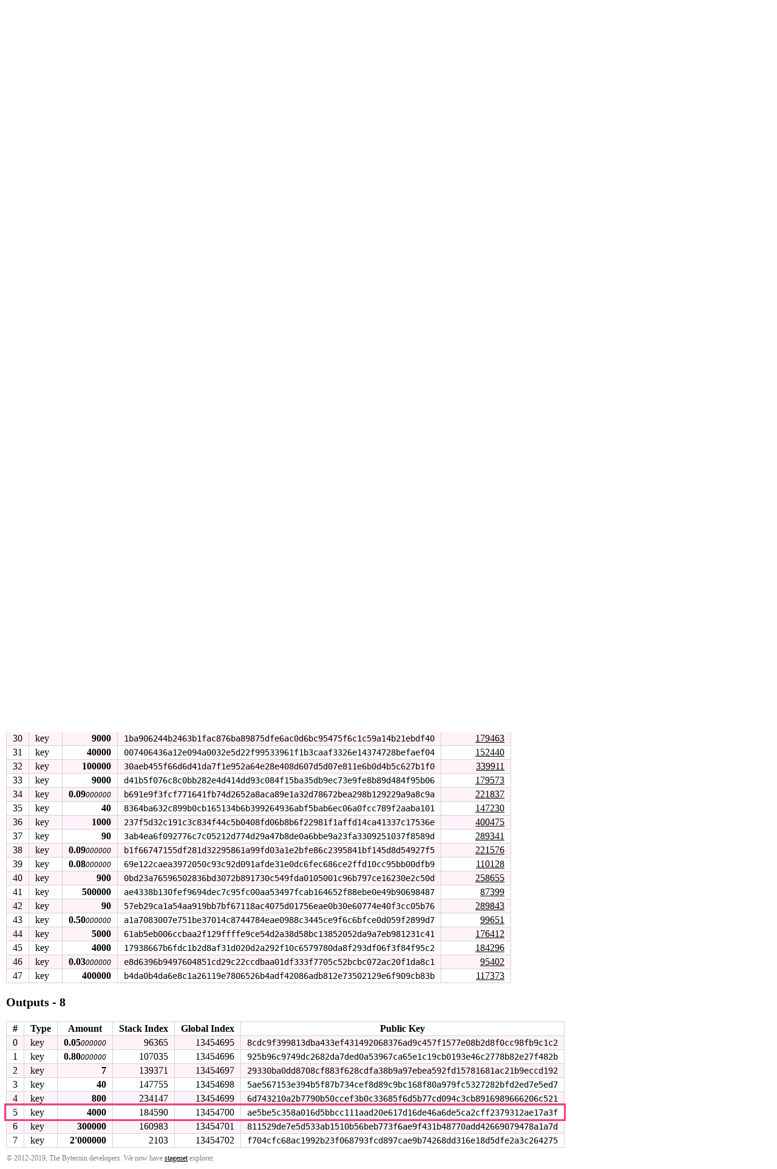

--- FILE ---
content_type: text/html; charset=utf-8
request_url: https://explorer.bytecoin.org/tx?hash=1f3ac0acb7982945eb6499381defc1cdc6942b4755a22ebe042efa5407d5a560&highlight=ae5be5c358a016d5bbcc111aad20e617d16de46a6de5ca2cff2379312ae17a3f
body_size: 6767
content:
<!DOCTYPE HTML>
<html lang="en">
<head>
    <meta id="viewport" name="viewport" content ="width=device-width, user-scalable=yes" />
    <title>Bytecoin Block Explorer - Transaction 1f3ac0acb7982945eb6499381defc1cdc6942b4755a22ebe042efa5407d5a560</title>
    <link rel="stylesheet" type="text/css" href="static/index.css?v=14">

</head>
<body>
<header>
    <table style="width:100%"><tr><td style="width:30px">
        <svg xmlns="http://www.w3.org/2000/svg" width="30px" viewBox="0 0 215.99 215.99">
            <circle fill="#f04086" cx="107.99" cy="107.99" r="107.99"></circle>
            <path fill="#fff" d="M158.2 113.09q-6.37-7.05-18.36-8.75v-.17c7-1.13 12.5-4 16.24-8.59a25.09 25.09 0 0 0 5.82-16.23c0-9.86-3.18-16.56-9.75-21.83s-16.44-7-29.81-7h-50.5v47h-29v18H122c6.23 0 10.91.44 14 2.93s4.67 5.71 4.67 10.47-1.56 8.82-4.67 11.37-7.79 4.23-14 4.23H94.84v-14h-23v32H124c13.26 0 23.4-3.46 30.43-8.84s10.33-13.33 10.33-23.08a25.72 25.72 0 0 0-6.56-17.51zm-39.1-15.62H94.84v-29h24.26c12.47 0 18.7 4.87 18.7 14.5s-6.23 14.5-18.7 14.5z"></path>
        </svg></td><td>&nbsp;<a href="/">Explorer (beta)</a> &bull; Top Block 3496599 &bull; <form style="display: inline" action="/search" method="get"><input class="search" type="text" name="search" placeholder="Object Hash &bull; Block Height &bull; Amount : Stack Index &bull; Amount : &bull; Sendproof" value=""/><input type="submit" value="Search"/></form></td></tr>
    </table>
</header>
<div id="main_div">

    

    

    

    <p class="bigbold">Transaction<br/></p>
    
    <table class="border_table">
    <tr><td>Hash</td><td class="fixedfont"><span class="ha">1f3ac0</span><span class="ham">acb7982945eb6499381defc1cdc6942b4755a22ebe042efa5407</span><span class="ha">d5a560</span></td></tr>
    <tr><td>Block Height</td><td><a href='block?height=603968'>603968</a> &bull; Confirmations 2892632</td></tr>
    <tr><td>Size</td><td>5489</td></tr>
    <tr><td>Version</td><td>1</td></tr>
    
        <tr><td>Anonymity</td><td>0</td></tr>
        <tr><td>Fee</td><td><span class="amount">0.01</span><span class="amount2">000000</span> &bull; 182 (AU/byte)</td></tr>
        <tr><td><span class="hidemobile">Most Recent Referenced Height</span><span class="showmobilespan">Most Recent Ref.</span></td><td><a href='block?height=603950'>603950</a> with <a href="gi?amount=500000000&index=140456">Output</a></td></tr>
    
        
        <tr><td>Amount</td><td><span class="amount">2&#39;304847.85</span><span class="amount2">000000</span></td></tr>
        
        
            <tr><td title="(excluding coinbase)">Global Number</td><td>544589 &bull; <a href='tx?num=544588'>Prev</a> &bull; <a href='tx?num=544590'>Next</a> &bull; <a href='tx?num=4419191'>Last</a></td></tr>
        
    
    
    <tr><td>Extra (raw)</td><td class="fixedfont">02 &bull; 21 &bull; 00 &bull; 7fdd744efb59c325d31121f6364ff5f7​4d5c19a140a04c61f732929c9db83bf7 &bull; 01 &bull; 1dbe88d843a431779c7fc64bca60904d​66deaac94ade89041ac7d72e685bd029</td></tr>
    
    
       <tr><td>Public Key</td><td class="fixedfont"><span class="ha">1dbe88</span><span class="ham">d843a431779c7fc64bca60904d66deaac94ade89041ac7d72e68</span><span class="ha">5bd029</span></td></tr>
    
    
        <tr><td>Payment ID</td><td class="fixedfont"><span class="ha">7fdd74</span><span class="ham">4efb59c325d31121f6364ff5f74d5c19a140a04c61f732929c9d</span><span class="ha">b83bf7</span></td></tr>
    
    
    
        
        

    </table>
    
    <p class="bigbold">Inputs - 48<br/></p>
    <table class="border_table">
        
            <tr><th title="Index in transaction">#</th><th>Type</th><th>Amount</th><th>Key Image</th><th>Stack Indexes</th></tr>
                
            <tr><td>0</td><td>key</td><td style="text-align: right;"><span class="amount">70000</span><span class="amount2"></span></td><td class="fixedfont"><span class="ha">19399d</span><span class="ham">12cd253308c924894da6ba6a23c261dd867c86e80a95be2c7484</span><span class="ha">0184a1</span></td>
        <td style="text-align: right;"><a href="gi?amount=7000000000000&index=149515">149515</a></td>
        
        </tr>
                
            <tr><td>1</td><td>key</td><td style="text-align: right;"><span class="amount">7</span><span class="amount2"></span></td><td class="fixedfont"><span class="ha">eff896</span><span class="ham">9c70e53f773d5d0fe8da47646d3d8b0843ecf4208bdfc3486b5c</span><span class="ha">51fc4e</span></td>
        <td style="text-align: right;"><a href="gi?amount=700000000&index=136996">136996</a></td>
        
        </tr>
                
            <tr><td>2</td><td>key</td><td style="text-align: right;"><span class="amount">0.09</span><span class="amount2">000000</span></td><td class="fixedfont"><span class="ha">a0a43e</span><span class="ham">36d7951e8938aa6f189e775afa06e1e76aba1dcdbad2d8345b57</span><span class="ha">1728a1</span></td>
        <td style="text-align: right;"><a href="gi?amount=9000000&index=221771">221771</a></td>
        
        </tr>
                
            <tr><td>3</td><td>key</td><td style="text-align: right;"><span class="amount">80</span><span class="amount2"></span></td><td class="fixedfont"><span class="ha">961a0c</span><span class="ham">62be68eb8adb8b34eca10ea06048b174dd82b077aa634a4d7f57</span><span class="ha">463900</span></td>
        <td style="text-align: right;"><a href="gi?amount=8000000000&index=200839">200839</a></td>
        
        </tr>
                
            <tr><td>4</td><td>key</td><td style="text-align: right;"><span class="amount">1</span><span class="amount2"></span></td><td class="fixedfont"><span class="ha">092a7e</span><span class="ham">a29f5b155de5642a23c312df0aec96aff41469f75f5bf02bcaed</span><span class="ha">72941e</span></td>
        <td style="text-align: right;"><a href="gi?amount=100000000&index=158068">158068</a></td>
        
        </tr>
                
            <tr><td>5</td><td>key</td><td style="text-align: right;"><span class="amount">0.09</span><span class="amount2">000000</span></td><td class="fixedfont"><span class="ha">b1395b</span><span class="ham">c0709f1974d096d31e3466ce4836d60859834b8241e3c6725faf</span><span class="ha">0971ef</span></td>
        <td style="text-align: right;"><a href="gi?amount=9000000&index=220754">220754</a></td>
        
        </tr>
                
            <tr><td>6</td><td>key</td><td style="text-align: right;"><span class="amount">0.90</span><span class="amount2">000000</span></td><td class="fixedfont"><span class="ha">09b5d9</span><span class="ham">88fcc339b49205f68c6a4cd7200a417f7019a8cb3fc76312addd</span><span class="ha">dc7a53</span></td>
        <td style="text-align: right;"><a href="gi?amount=90000000&index=183762">183762</a></td>
        
        </tr>
                
            <tr><td>7</td><td>key</td><td style="text-align: right;"><span class="amount">60000</span><span class="amount2"></span></td><td class="fixedfont"><span class="ha">3b23bb</span><span class="ham">6d95582e8ea06d75c56216b2060e6d5e719c1ecef679e983a3a1</span><span class="ha">1c9a5c</span></td>
        <td style="text-align: right;"><a href="gi?amount=6000000000000&index=138803">138803</a></td>
        
        </tr>
                
            <tr><td>8</td><td>key</td><td style="text-align: right;"><span class="amount">5</span><span class="amount2"></span></td><td class="fixedfont"><span class="ha">e33363</span><span class="ham">910b93fb74627f8c3fda4a23c229b77cd4525893db0c911fe027</span><span class="ha">5416be</span></td>
        <td style="text-align: right;"><a href="gi?amount=500000000&index=139994">139994</a></td>
        
        </tr>
                
            <tr><td>9</td><td>key</td><td style="text-align: right;"><span class="amount">7000</span><span class="amount2"></span></td><td class="fixedfont"><span class="ha">1bf756</span><span class="ham">b077186e3c110d75991de35d7324ba9a5ddd9da631c90388b547</span><span class="ha">d6bf8f</span></td>
        <td style="text-align: right;"><a href="gi?amount=700000000000&index=155720">155720</a></td>
        
        </tr>
                
            <tr><td>10</td><td>key</td><td style="text-align: right;"><span class="amount">5</span><span class="amount2"></span></td><td class="fixedfont"><span class="ha">9591cc</span><span class="ham">bc158db34b362efc5d6c63938546f66dfd5e7d7275b7599b2335</span><span class="ha">d5cfc6</span></td>
        <td style="text-align: right;"><a href="gi?amount=500000000&index=140456">140456</a></td>
        
        </tr>
                
            <tr><td>11</td><td>key</td><td style="text-align: right;"><span class="amount">7</span><span class="amount2"></span></td><td class="fixedfont"><span class="ha">b09e72</span><span class="ham">5d9b41a33e6ef877f4b578a9b922197ad4481144b3eb4c2a0c08</span><span class="ha">9f8889</span></td>
        <td style="text-align: right;"><a href="gi?amount=700000000&index=138267">138267</a></td>
        
        </tr>
                
            <tr><td>12</td><td>key</td><td style="text-align: right;"><span class="amount">400000</span><span class="amount2"></span></td><td class="fixedfont"><span class="ha">4f0e17</span><span class="ham">973ae6fa21c71e7a6fb328b0c75448c6a89f169497454cd99d0c</span><span class="ha">9c1f96</span></td>
        <td style="text-align: right;"><a href="gi?amount=40000000000000&index=117367">117367</a></td>
        
        </tr>
                
            <tr><td>13</td><td>key</td><td style="text-align: right;"><span class="amount">1000</span><span class="amount2"></span></td><td class="fixedfont"><span class="ha">15693f</span><span class="ham">5d4e9dbcfc4bd1f6de685aa11f5d33feb4d02c7b9d227aa5a83e</span><span class="ha">192e86</span></td>
        <td style="text-align: right;"><a href="gi?amount=100000000000&index=399957">399957</a></td>
        
        </tr>
                
            <tr><td>14</td><td>key</td><td style="text-align: right;"><span class="amount">200000</span><span class="amount2"></span></td><td class="fixedfont"><span class="ha">bce2de</span><span class="ham">13f9ac15dbcc28e011a98856173a8f1119f8b2597fca6a60d5da</span><span class="ha">2ee35c</span></td>
        <td style="text-align: right;"><a href="gi?amount=20000000000000&index=224157">224157</a></td>
        
        </tr>
                
            <tr><td>15</td><td>key</td><td style="text-align: right;"><span class="amount">90000</span><span class="amount2"></span></td><td class="fixedfont"><span class="ha">dff059</span><span class="ham">5cb0d301255604a115b9b60e3bc8b28699c02a7a0dadaf15d797</span><span class="ha">7b50f8</span></td>
        <td style="text-align: right;"><a href="gi?amount=9000000000000&index=158517">158517</a></td>
        
        </tr>
                
            <tr><td>16</td><td>key</td><td style="text-align: right;"><span class="amount">0.07</span><span class="amount2">000000</span></td><td class="fixedfont"><span class="ha">1062f9</span><span class="ham">4b366f38c218c8986daa32879a1017d827d71f6f8ac6512a3e05</span><span class="ha">2f1cdd</span></td>
        <td style="text-align: right;"><a href="gi?amount=7000000&index=99965">99965</a></td>
        
        </tr>
                
            <tr><td>17</td><td>key</td><td style="text-align: right;"><span class="amount">0.90</span><span class="amount2">000000</span></td><td class="fixedfont"><span class="ha">55567a</span><span class="ham">31b9de4f8e1714d82f8b18c76b81078c6c7c310fb3a2987f4b82</span><span class="ha">8c6d60</span></td>
        <td style="text-align: right;"><a href="gi?amount=90000000&index=183912">183912</a></td>
        
        </tr>
                
            <tr><td>18</td><td>key</td><td style="text-align: right;"><span class="amount">90</span><span class="amount2"></span></td><td class="fixedfont"><span class="ha">fe15ed</span><span class="ham">1bc62b5b25c7ee931924ad669a26cd14a26e3d4e84b8c826a743</span><span class="ha">14bac0</span></td>
        <td style="text-align: right;"><a href="gi?amount=9000000000&index=289293">289293</a></td>
        
        </tr>
                
            <tr><td>19</td><td>key</td><td style="text-align: right;"><span class="amount">10</span><span class="amount2"></span></td><td class="fixedfont"><span class="ha">414dd5</span><span class="ham">9e2f4451cb536041e5d6e6f96915451d34b437daadf94bf398d4</span><span class="ha">872848</span></td>
        <td style="text-align: right;"><a href="gi?amount=1000000000&index=165954">165954</a></td>
        
        </tr>
                
            <tr><td>20</td><td>key</td><td style="text-align: right;"><span class="amount">5000</span><span class="amount2"></span></td><td class="fixedfont"><span class="ha">703af3</span><span class="ham">2ef0ce93f969bee6ca3a8059f869c3fe65919fb2c29d3a243f57</span><span class="ha">a6e62f</span></td>
        <td style="text-align: right;"><a href="gi?amount=500000000000&index=175965">175965</a></td>
        
        </tr>
                
            <tr><td>21</td><td>key</td><td style="text-align: right;"><span class="amount">900</span><span class="amount2"></span></td><td class="fixedfont"><span class="ha">860d1f</span><span class="ham">c1c301659dee374cab7de5923f13e0880fa2756b4453a7a3a8ee</span><span class="ha">7dee05</span></td>
        <td style="text-align: right;"><a href="gi?amount=90000000000&index=258723">258723</a></td>
        
        </tr>
                
            <tr><td>22</td><td>key</td><td style="text-align: right;"><span class="amount">300000</span><span class="amount2"></span></td><td class="fixedfont"><span class="ha">37e01c</span><span class="ham">a1dd645b7ab9a6923f2977f1c4c29aec51fabea7f49e4f9ab6e7</span><span class="ha">65d3c8</span></td>
        <td style="text-align: right;"><a href="gi?amount=30000000000000&index=160950">160950</a></td>
        
        </tr>
                
            <tr><td>23</td><td>key</td><td style="text-align: right;"><span class="amount">7</span><span class="amount2"></span></td><td class="fixedfont"><span class="ha">19e79c</span><span class="ham">f2353078576ddf583680046f1a3a2cad1fd60e1b052bedb967df</span><span class="ha">adb81c</span></td>
        <td style="text-align: right;"><a href="gi?amount=700000000&index=139164">139164</a></td>
        
        </tr>
                
            <tr><td>24</td><td>key</td><td style="text-align: right;"><span class="amount">600</span><span class="amount2"></span></td><td class="fixedfont"><span class="ha">d7dee5</span><span class="ham">0d7da34a4b1f2563d150e55223a317e64751ee404c74f0d54317</span><span class="ha">778b06</span></td>
        <td style="text-align: right;"><a href="gi?amount=60000000000&index=253760">253760</a></td>
        
        </tr>
                
            <tr><td>25</td><td>key</td><td style="text-align: right;"><span class="amount">9</span><span class="amount2"></span></td><td class="fixedfont"><span class="ha">d66503</span><span class="ham">3def0702c28057d3f7d409de865adcaed14b4d9a01dfa9696920</span><span class="ha">825230</span></td>
        <td style="text-align: right;"><a href="gi?amount=900000000&index=194812">194812</a></td>
        
        </tr>
                
            <tr><td>26</td><td>key</td><td style="text-align: right;"><span class="amount">0.02</span><span class="amount2">000000</span></td><td class="fixedfont"><span class="ha">25f3ff</span><span class="ham">a8f84fb2cd13e4dc9dbf17b0c5673d46db45c5ebf3449ce0ae3b</span><span class="ha">57e00c</span></td>
        <td style="text-align: right;"><a href="gi?amount=2000000&index=97378">97378</a></td>
        
        </tr>
                
            <tr><td>27</td><td>key</td><td style="text-align: right;"><span class="amount">4</span><span class="amount2"></span></td><td class="fixedfont"><span class="ha">f53ec7</span><span class="ham">8224cce4e4dc60aaa1606b0edb7122bcf07b385ff120f36d0af3</span><span class="ha">dc9f55</span></td>
        <td style="text-align: right;"><a href="gi?amount=400000000&index=139034">139034</a></td>
        
        </tr>
                
            <tr><td>28</td><td>key</td><td style="text-align: right;"><span class="amount">100000</span><span class="amount2"></span></td><td class="fixedfont"><span class="ha">c74b9c</span><span class="ham">79e3004a7a169ca09f6217dde8ba96aa7337de07b2a4e2027054</span><span class="ha">b3a3ec</span></td>
        <td style="text-align: right;"><a href="gi?amount=10000000000000&index=339984">339984</a></td>
        
        </tr>
                
            <tr><td>29</td><td>key</td><td style="text-align: right;"><span class="amount">1000</span><span class="amount2"></span></td><td class="fixedfont"><span class="ha">98a710</span><span class="ham">3c7e9d9b7b71606ac72ef60f4b3cad326210cd0770e2e5ae19cc</span><span class="ha">ff94f9</span></td>
        <td style="text-align: right;"><a href="gi?amount=100000000000&index=400982">400982</a></td>
        
        </tr>
                
            <tr><td>30</td><td>key</td><td style="text-align: right;"><span class="amount">9000</span><span class="amount2"></span></td><td class="fixedfont"><span class="ha">1ba906</span><span class="ham">244b2463b1fac876ba89875dfe6ac0d6bc95475f6c1c59a14b21</span><span class="ha">ebdf40</span></td>
        <td style="text-align: right;"><a href="gi?amount=900000000000&index=179463">179463</a></td>
        
        </tr>
                
            <tr><td>31</td><td>key</td><td style="text-align: right;"><span class="amount">40000</span><span class="amount2"></span></td><td class="fixedfont"><span class="ha">007406</span><span class="ham">436a12e094a0032e5d22f99533961f1b3caaf3326e14374728be</span><span class="ha">faef04</span></td>
        <td style="text-align: right;"><a href="gi?amount=4000000000000&index=152440">152440</a></td>
        
        </tr>
                
            <tr><td>32</td><td>key</td><td style="text-align: right;"><span class="amount">100000</span><span class="amount2"></span></td><td class="fixedfont"><span class="ha">30aeb4</span><span class="ham">55f66d6d41da7f1e952a64e28e408d607d5d07e811e6b0d4b5c6</span><span class="ha">27b1f0</span></td>
        <td style="text-align: right;"><a href="gi?amount=10000000000000&index=339911">339911</a></td>
        
        </tr>
                
            <tr><td>33</td><td>key</td><td style="text-align: right;"><span class="amount">9000</span><span class="amount2"></span></td><td class="fixedfont"><span class="ha">d41b5f</span><span class="ham">076c8c0bb282e4d414dd93c084f15ba35db9ec73e9fe8b89d484</span><span class="ha">f95b06</span></td>
        <td style="text-align: right;"><a href="gi?amount=900000000000&index=179573">179573</a></td>
        
        </tr>
                
            <tr><td>34</td><td>key</td><td style="text-align: right;"><span class="amount">0.09</span><span class="amount2">000000</span></td><td class="fixedfont"><span class="ha">b691e9</span><span class="ham">f3fcf771641fb74d2652a8aca89e1a32d78672bea298b129229a</span><span class="ha">9a8c9a</span></td>
        <td style="text-align: right;"><a href="gi?amount=9000000&index=221837">221837</a></td>
        
        </tr>
                
            <tr><td>35</td><td>key</td><td style="text-align: right;"><span class="amount">40</span><span class="amount2"></span></td><td class="fixedfont"><span class="ha">8364ba</span><span class="ham">632c899b0cb165134b6b399264936abf5bab6ec06a0fcc789f2a</span><span class="ha">aba101</span></td>
        <td style="text-align: right;"><a href="gi?amount=4000000000&index=147230">147230</a></td>
        
        </tr>
                
            <tr><td>36</td><td>key</td><td style="text-align: right;"><span class="amount">1000</span><span class="amount2"></span></td><td class="fixedfont"><span class="ha">237f5d</span><span class="ham">32c191c3c834f44c5b0408fd06b8b6f22981f1affd14ca41337c</span><span class="ha">17536e</span></td>
        <td style="text-align: right;"><a href="gi?amount=100000000000&index=400475">400475</a></td>
        
        </tr>
                
            <tr><td>37</td><td>key</td><td style="text-align: right;"><span class="amount">90</span><span class="amount2"></span></td><td class="fixedfont"><span class="ha">3ab4ea</span><span class="ham">6f092776c7c05212d774d29a47b8de0a6bbe9a23fa3309251037</span><span class="ha">f8589d</span></td>
        <td style="text-align: right;"><a href="gi?amount=9000000000&index=289341">289341</a></td>
        
        </tr>
                
            <tr><td>38</td><td>key</td><td style="text-align: right;"><span class="amount">0.09</span><span class="amount2">000000</span></td><td class="fixedfont"><span class="ha">b1f667</span><span class="ham">47155df281d32295861a99fd03a1e2bfe86c2395841bf145d8d5</span><span class="ha">4927f5</span></td>
        <td style="text-align: right;"><a href="gi?amount=9000000&index=221576">221576</a></td>
        
        </tr>
                
            <tr><td>39</td><td>key</td><td style="text-align: right;"><span class="amount">0.08</span><span class="amount2">000000</span></td><td class="fixedfont"><span class="ha">69e122</span><span class="ham">caea3972050c93c92d091afde31e0dc6fec686ce2ffd10cc95bb</span><span class="ha">00dfb9</span></td>
        <td style="text-align: right;"><a href="gi?amount=8000000&index=110128">110128</a></td>
        
        </tr>
                
            <tr><td>40</td><td>key</td><td style="text-align: right;"><span class="amount">900</span><span class="amount2"></span></td><td class="fixedfont"><span class="ha">0bd23a</span><span class="ham">76596502836bd3072b891730c549fda0105001c96b797ce16230</span><span class="ha">e2c50d</span></td>
        <td style="text-align: right;"><a href="gi?amount=90000000000&index=258655">258655</a></td>
        
        </tr>
                
            <tr><td>41</td><td>key</td><td style="text-align: right;"><span class="amount">500000</span><span class="amount2"></span></td><td class="fixedfont"><span class="ha">ae4338</span><span class="ham">b130fef9694dec7c95fc00aa53497fcab164652f88ebe0e49b90</span><span class="ha">698487</span></td>
        <td style="text-align: right;"><a href="gi?amount=50000000000000&index=87399">87399</a></td>
        
        </tr>
                
            <tr><td>42</td><td>key</td><td style="text-align: right;"><span class="amount">90</span><span class="amount2"></span></td><td class="fixedfont"><span class="ha">57eb29</span><span class="ham">ca1a54aa919bb7bf67118ac4075d01756eae0b30e60774e40f3c</span><span class="ha">c05b76</span></td>
        <td style="text-align: right;"><a href="gi?amount=9000000000&index=289843">289843</a></td>
        
        </tr>
                
            <tr><td>43</td><td>key</td><td style="text-align: right;"><span class="amount">0.50</span><span class="amount2">000000</span></td><td class="fixedfont"><span class="ha">a1a708</span><span class="ham">3007e751be37014c8744784eae0988c3445ce9f6c6bfce0d059f</span><span class="ha">2899d7</span></td>
        <td style="text-align: right;"><a href="gi?amount=50000000&index=99651">99651</a></td>
        
        </tr>
                
            <tr><td>44</td><td>key</td><td style="text-align: right;"><span class="amount">5000</span><span class="amount2"></span></td><td class="fixedfont"><span class="ha">61ab5e</span><span class="ham">b006ccbaa2f129ffffe9ce54d2a38d58bc13852052da9a7eb981</span><span class="ha">231c41</span></td>
        <td style="text-align: right;"><a href="gi?amount=500000000000&index=176412">176412</a></td>
        
        </tr>
                
            <tr><td>45</td><td>key</td><td style="text-align: right;"><span class="amount">4000</span><span class="amount2"></span></td><td class="fixedfont"><span class="ha">179386</span><span class="ham">67b6fdc1b2d8af31d020d2a292f10c6579780da8f293df06f3f8</span><span class="ha">4f95c2</span></td>
        <td style="text-align: right;"><a href="gi?amount=400000000000&index=184296">184296</a></td>
        
        </tr>
                
            <tr><td>46</td><td>key</td><td style="text-align: right;"><span class="amount">0.03</span><span class="amount2">000000</span></td><td class="fixedfont"><span class="ha">e8d639</span><span class="ham">6b9497604851cd29c22ccdbaa01df333f7705c52bcbc072ac20f</span><span class="ha">1da8c1</span></td>
        <td style="text-align: right;"><a href="gi?amount=3000000&index=95402">95402</a></td>
        
        </tr>
                
            <tr><td>47</td><td>key</td><td style="text-align: right;"><span class="amount">400000</span><span class="amount2"></span></td><td class="fixedfont"><span class="ha">b4da0b</span><span class="ham">4da6e8c1a26119e7806526b4adf42086adb812e73502129e6f90</span><span class="ha">9cb83b</span></td>
        <td style="text-align: right;"><a href="gi?amount=40000000000000&index=117373">117373</a></td>
        
        </tr>
                
        
    </table>
    <p class="bigbold">Outputs - 8<br/></p>
    <table class="border_table">
        <tr><th title="Index in transaction">#</th><th>Type</th><th>Amount</th><th>Stack Index</th><th>Global Index</th><th>Public Key</th></tr>
            
        <tr>
            <td>0</td>
        
            <td>key</td>
            <td style="text-align: right;"><span class="amount">0.05</span><span class="amount2">000000</span></td>
             <td style="text-align: right;">96365</td>
            <td style="text-align: right;">13454695</td>
            <td class="fixedfont"><span class="ha">8cdc9f</span><span class="ham">399813dba433ef431492068376ad9c457f1577e08b2d8f0cc98f</span><span class="ha">b9c1c2</span>
            
            </td>
            </tr>
            
        <tr>
            <td>1</td>
        
            <td>key</td>
            <td style="text-align: right;"><span class="amount">0.80</span><span class="amount2">000000</span></td>
             <td style="text-align: right;">107035</td>
            <td style="text-align: right;">13454696</td>
            <td class="fixedfont"><span class="ha">925b96</span><span class="ham">c9749dc2682da7ded0a53967ca65e1c19cb0193e46c2778b82e2</span><span class="ha">7f482b</span>
            
            </td>
            </tr>
            
        <tr>
            <td>2</td>
        
            <td>key</td>
            <td style="text-align: right;"><span class="amount">7</span><span class="amount2"></span></td>
             <td style="text-align: right;">139371</td>
            <td style="text-align: right;">13454697</td>
            <td class="fixedfont"><span class="ha">29330b</span><span class="ham">a0dd8708cf883f628cdfa38b9a97ebea592fd15781681ac21b9e</span><span class="ha">ccd192</span>
            
            </td>
            </tr>
            
        <tr>
            <td>3</td>
        
            <td>key</td>
            <td style="text-align: right;"><span class="amount">40</span><span class="amount2"></span></td>
             <td style="text-align: right;">147755</td>
            <td style="text-align: right;">13454698</td>
            <td class="fixedfont"><span class="ha">5ae567</span><span class="ham">153e394b5f87b734cef8d89c9bc168f80a979fc5327282bfd2ed</span><span class="ha">7e5ed7</span>
            
            </td>
            </tr>
            
        <tr>
            <td>4</td>
        
            <td>key</td>
            <td style="text-align: right;"><span class="amount">800</span><span class="amount2"></span></td>
             <td style="text-align: right;">234147</td>
            <td style="text-align: right;">13454699</td>
            <td class="fixedfont"><span class="ha">6d7432</span><span class="ham">10a2b7790b50ccef3b0c33685f6d5b77cd094c3cb89169896662</span><span class="ha">06c521</span>
            
            </td>
            </tr>
            
        <tr id="jump" class="sear">
            <td>5</td>
        
            <td>key</td>
            <td style="text-align: right;"><span class="amount">4000</span><span class="amount2"></span></td>
             <td style="text-align: right;">184590</td>
            <td style="text-align: right;">13454700</td>
            <td class="fixedfont"><span class="ha">ae5be5</span><span class="ham">c358a016d5bbcc111aad20e617d16de46a6de5ca2cff2379312a</span><span class="ha">e17a3f</span>
            
            </td>
            </tr>
            
        <tr>
            <td>6</td>
        
            <td>key</td>
            <td style="text-align: right;"><span class="amount">300000</span><span class="amount2"></span></td>
             <td style="text-align: right;">160983</td>
            <td style="text-align: right;">13454701</td>
            <td class="fixedfont"><span class="ha">811529</span><span class="ham">de7e5d533ab1510b56beb773f6ae9f431b48770add4266907947</span><span class="ha">8a1a7d</span>
            
            </td>
            </tr>
            
        <tr>
            <td>7</td>
        
            <td>key</td>
            <td style="text-align: right;"><span class="amount">2&#39;000000</span><span class="amount2"></span></td>
             <td style="text-align: right;">2103</td>
            <td style="text-align: right;">13454702</td>
            <td class="fixedfont"><span class="ha">f704cf</span><span class="ham">c68ac1992b23f068793fcd897cae9b74268dd316e18d5dfe2a3c</span><span class="ha">264275</span>
            
            </td>
            </tr>
            
    </table>
    
</div>
<footer>
    <table style="width:100%" valign="middle"><tr><td title="Explorer beta 2019.08.05, DB version 25">&copy; 2012-2019, The Bytecoin developers. We now have <a href="https://stagenet.explorer.bytecoin.org">stagenet</a> explorer.</td></tr></table>
</footer>
</body>
</html>